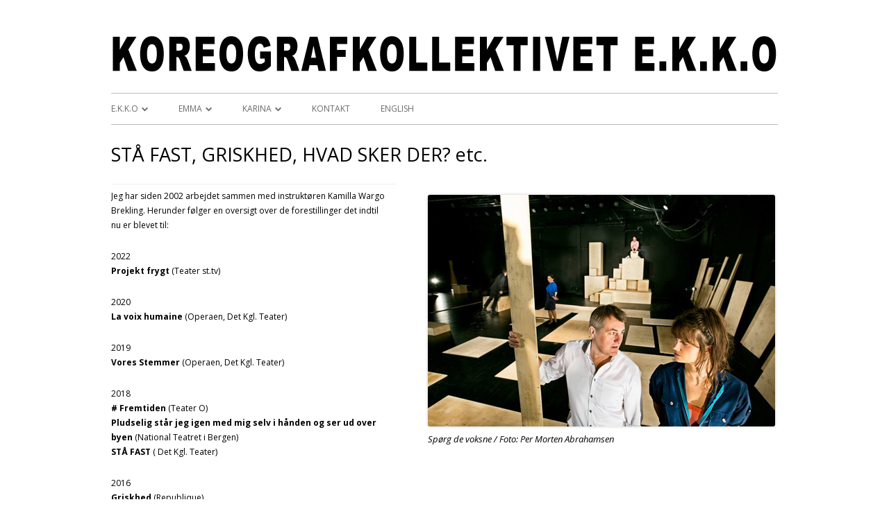

--- FILE ---
content_type: text/html; charset=UTF-8
request_url: http://www.ekkoproject.net/karina/slut-undskyld-pis-og-krig/
body_size: 9246
content:
<!DOCTYPE html>
<!--[if IE 7]>
<html class="ie ie7" lang="en-US">
<![endif]-->
<!--[if IE 8]>
<html class="ie ie8" lang="en-US">
<![endif]-->
<!--[if !(IE 7) & !(IE 8)]><!-->
<html lang="en-US">
<!--<![endif]-->
<head>
<meta charset="UTF-8" />
<meta name="viewport" content="width=device-width" />
<link rel="profile" href="http://gmpg.org/xfn/11" />
<link rel="pingback" href="http://www.ekkoproject.net/xmlrpc.php" />
<!--[if lt IE 9]>
<script src="http://www.ekkoproject.net/wp-content/themes/tiny-forge/js/html5.js" type="text/javascript"></script>
<![endif]-->
<title>STÅ FAST, GRISKHED, HVAD SKER DER? etc. &#8211; Ekko &#8211; DK</title>
<meta name='robots' content='max-image-preview:large' />
<link rel='dns-prefetch' href='//fonts.googleapis.com' />
<link rel="alternate" type="application/rss+xml" title="Ekko - DK &raquo; Feed" href="http://www.ekkoproject.net/feed/" />
<link rel="alternate" type="application/rss+xml" title="Ekko - DK &raquo; Comments Feed" href="http://www.ekkoproject.net/comments/feed/" />
<link rel="alternate" title="oEmbed (JSON)" type="application/json+oembed" href="http://www.ekkoproject.net/wp-json/oembed/1.0/embed?url=http%3A%2F%2Fwww.ekkoproject.net%2Fkarina%2Fslut-undskyld-pis-og-krig%2F" />
<link rel="alternate" title="oEmbed (XML)" type="text/xml+oembed" href="http://www.ekkoproject.net/wp-json/oembed/1.0/embed?url=http%3A%2F%2Fwww.ekkoproject.net%2Fkarina%2Fslut-undskyld-pis-og-krig%2F&#038;format=xml" />
<style id='wp-img-auto-sizes-contain-inline-css' type='text/css'>
img:is([sizes=auto i],[sizes^="auto," i]){contain-intrinsic-size:3000px 1500px}
/*# sourceURL=wp-img-auto-sizes-contain-inline-css */
</style>
<style id='wp-emoji-styles-inline-css' type='text/css'>

	img.wp-smiley, img.emoji {
		display: inline !important;
		border: none !important;
		box-shadow: none !important;
		height: 1em !important;
		width: 1em !important;
		margin: 0 0.07em !important;
		vertical-align: -0.1em !important;
		background: none !important;
		padding: 0 !important;
	}
/*# sourceURL=wp-emoji-styles-inline-css */
</style>
<style id='wp-block-library-inline-css' type='text/css'>
:root{--wp-block-synced-color:#7a00df;--wp-block-synced-color--rgb:122,0,223;--wp-bound-block-color:var(--wp-block-synced-color);--wp-editor-canvas-background:#ddd;--wp-admin-theme-color:#007cba;--wp-admin-theme-color--rgb:0,124,186;--wp-admin-theme-color-darker-10:#006ba1;--wp-admin-theme-color-darker-10--rgb:0,107,160.5;--wp-admin-theme-color-darker-20:#005a87;--wp-admin-theme-color-darker-20--rgb:0,90,135;--wp-admin-border-width-focus:2px}@media (min-resolution:192dpi){:root{--wp-admin-border-width-focus:1.5px}}.wp-element-button{cursor:pointer}:root .has-very-light-gray-background-color{background-color:#eee}:root .has-very-dark-gray-background-color{background-color:#313131}:root .has-very-light-gray-color{color:#eee}:root .has-very-dark-gray-color{color:#313131}:root .has-vivid-green-cyan-to-vivid-cyan-blue-gradient-background{background:linear-gradient(135deg,#00d084,#0693e3)}:root .has-purple-crush-gradient-background{background:linear-gradient(135deg,#34e2e4,#4721fb 50%,#ab1dfe)}:root .has-hazy-dawn-gradient-background{background:linear-gradient(135deg,#faaca8,#dad0ec)}:root .has-subdued-olive-gradient-background{background:linear-gradient(135deg,#fafae1,#67a671)}:root .has-atomic-cream-gradient-background{background:linear-gradient(135deg,#fdd79a,#004a59)}:root .has-nightshade-gradient-background{background:linear-gradient(135deg,#330968,#31cdcf)}:root .has-midnight-gradient-background{background:linear-gradient(135deg,#020381,#2874fc)}:root{--wp--preset--font-size--normal:16px;--wp--preset--font-size--huge:42px}.has-regular-font-size{font-size:1em}.has-larger-font-size{font-size:2.625em}.has-normal-font-size{font-size:var(--wp--preset--font-size--normal)}.has-huge-font-size{font-size:var(--wp--preset--font-size--huge)}.has-text-align-center{text-align:center}.has-text-align-left{text-align:left}.has-text-align-right{text-align:right}.has-fit-text{white-space:nowrap!important}#end-resizable-editor-section{display:none}.aligncenter{clear:both}.items-justified-left{justify-content:flex-start}.items-justified-center{justify-content:center}.items-justified-right{justify-content:flex-end}.items-justified-space-between{justify-content:space-between}.screen-reader-text{border:0;clip-path:inset(50%);height:1px;margin:-1px;overflow:hidden;padding:0;position:absolute;width:1px;word-wrap:normal!important}.screen-reader-text:focus{background-color:#ddd;clip-path:none;color:#444;display:block;font-size:1em;height:auto;left:5px;line-height:normal;padding:15px 23px 14px;text-decoration:none;top:5px;width:auto;z-index:100000}html :where(.has-border-color){border-style:solid}html :where([style*=border-top-color]){border-top-style:solid}html :where([style*=border-right-color]){border-right-style:solid}html :where([style*=border-bottom-color]){border-bottom-style:solid}html :where([style*=border-left-color]){border-left-style:solid}html :where([style*=border-width]){border-style:solid}html :where([style*=border-top-width]){border-top-style:solid}html :where([style*=border-right-width]){border-right-style:solid}html :where([style*=border-bottom-width]){border-bottom-style:solid}html :where([style*=border-left-width]){border-left-style:solid}html :where(img[class*=wp-image-]){height:auto;max-width:100%}:where(figure){margin:0 0 1em}html :where(.is-position-sticky){--wp-admin--admin-bar--position-offset:var(--wp-admin--admin-bar--height,0px)}@media screen and (max-width:600px){html :where(.is-position-sticky){--wp-admin--admin-bar--position-offset:0px}}

/*# sourceURL=wp-block-library-inline-css */
</style><style id='global-styles-inline-css' type='text/css'>
:root{--wp--preset--aspect-ratio--square: 1;--wp--preset--aspect-ratio--4-3: 4/3;--wp--preset--aspect-ratio--3-4: 3/4;--wp--preset--aspect-ratio--3-2: 3/2;--wp--preset--aspect-ratio--2-3: 2/3;--wp--preset--aspect-ratio--16-9: 16/9;--wp--preset--aspect-ratio--9-16: 9/16;--wp--preset--color--black: #000000;--wp--preset--color--cyan-bluish-gray: #abb8c3;--wp--preset--color--white: #ffffff;--wp--preset--color--pale-pink: #f78da7;--wp--preset--color--vivid-red: #cf2e2e;--wp--preset--color--luminous-vivid-orange: #ff6900;--wp--preset--color--luminous-vivid-amber: #fcb900;--wp--preset--color--light-green-cyan: #7bdcb5;--wp--preset--color--vivid-green-cyan: #00d084;--wp--preset--color--pale-cyan-blue: #8ed1fc;--wp--preset--color--vivid-cyan-blue: #0693e3;--wp--preset--color--vivid-purple: #9b51e0;--wp--preset--gradient--vivid-cyan-blue-to-vivid-purple: linear-gradient(135deg,rgb(6,147,227) 0%,rgb(155,81,224) 100%);--wp--preset--gradient--light-green-cyan-to-vivid-green-cyan: linear-gradient(135deg,rgb(122,220,180) 0%,rgb(0,208,130) 100%);--wp--preset--gradient--luminous-vivid-amber-to-luminous-vivid-orange: linear-gradient(135deg,rgb(252,185,0) 0%,rgb(255,105,0) 100%);--wp--preset--gradient--luminous-vivid-orange-to-vivid-red: linear-gradient(135deg,rgb(255,105,0) 0%,rgb(207,46,46) 100%);--wp--preset--gradient--very-light-gray-to-cyan-bluish-gray: linear-gradient(135deg,rgb(238,238,238) 0%,rgb(169,184,195) 100%);--wp--preset--gradient--cool-to-warm-spectrum: linear-gradient(135deg,rgb(74,234,220) 0%,rgb(151,120,209) 20%,rgb(207,42,186) 40%,rgb(238,44,130) 60%,rgb(251,105,98) 80%,rgb(254,248,76) 100%);--wp--preset--gradient--blush-light-purple: linear-gradient(135deg,rgb(255,206,236) 0%,rgb(152,150,240) 100%);--wp--preset--gradient--blush-bordeaux: linear-gradient(135deg,rgb(254,205,165) 0%,rgb(254,45,45) 50%,rgb(107,0,62) 100%);--wp--preset--gradient--luminous-dusk: linear-gradient(135deg,rgb(255,203,112) 0%,rgb(199,81,192) 50%,rgb(65,88,208) 100%);--wp--preset--gradient--pale-ocean: linear-gradient(135deg,rgb(255,245,203) 0%,rgb(182,227,212) 50%,rgb(51,167,181) 100%);--wp--preset--gradient--electric-grass: linear-gradient(135deg,rgb(202,248,128) 0%,rgb(113,206,126) 100%);--wp--preset--gradient--midnight: linear-gradient(135deg,rgb(2,3,129) 0%,rgb(40,116,252) 100%);--wp--preset--font-size--small: 13px;--wp--preset--font-size--medium: 20px;--wp--preset--font-size--large: 36px;--wp--preset--font-size--x-large: 42px;--wp--preset--spacing--20: 0.44rem;--wp--preset--spacing--30: 0.67rem;--wp--preset--spacing--40: 1rem;--wp--preset--spacing--50: 1.5rem;--wp--preset--spacing--60: 2.25rem;--wp--preset--spacing--70: 3.38rem;--wp--preset--spacing--80: 5.06rem;--wp--preset--shadow--natural: 6px 6px 9px rgba(0, 0, 0, 0.2);--wp--preset--shadow--deep: 12px 12px 50px rgba(0, 0, 0, 0.4);--wp--preset--shadow--sharp: 6px 6px 0px rgba(0, 0, 0, 0.2);--wp--preset--shadow--outlined: 6px 6px 0px -3px rgb(255, 255, 255), 6px 6px rgb(0, 0, 0);--wp--preset--shadow--crisp: 6px 6px 0px rgb(0, 0, 0);}:where(.is-layout-flex){gap: 0.5em;}:where(.is-layout-grid){gap: 0.5em;}body .is-layout-flex{display: flex;}.is-layout-flex{flex-wrap: wrap;align-items: center;}.is-layout-flex > :is(*, div){margin: 0;}body .is-layout-grid{display: grid;}.is-layout-grid > :is(*, div){margin: 0;}:where(.wp-block-columns.is-layout-flex){gap: 2em;}:where(.wp-block-columns.is-layout-grid){gap: 2em;}:where(.wp-block-post-template.is-layout-flex){gap: 1.25em;}:where(.wp-block-post-template.is-layout-grid){gap: 1.25em;}.has-black-color{color: var(--wp--preset--color--black) !important;}.has-cyan-bluish-gray-color{color: var(--wp--preset--color--cyan-bluish-gray) !important;}.has-white-color{color: var(--wp--preset--color--white) !important;}.has-pale-pink-color{color: var(--wp--preset--color--pale-pink) !important;}.has-vivid-red-color{color: var(--wp--preset--color--vivid-red) !important;}.has-luminous-vivid-orange-color{color: var(--wp--preset--color--luminous-vivid-orange) !important;}.has-luminous-vivid-amber-color{color: var(--wp--preset--color--luminous-vivid-amber) !important;}.has-light-green-cyan-color{color: var(--wp--preset--color--light-green-cyan) !important;}.has-vivid-green-cyan-color{color: var(--wp--preset--color--vivid-green-cyan) !important;}.has-pale-cyan-blue-color{color: var(--wp--preset--color--pale-cyan-blue) !important;}.has-vivid-cyan-blue-color{color: var(--wp--preset--color--vivid-cyan-blue) !important;}.has-vivid-purple-color{color: var(--wp--preset--color--vivid-purple) !important;}.has-black-background-color{background-color: var(--wp--preset--color--black) !important;}.has-cyan-bluish-gray-background-color{background-color: var(--wp--preset--color--cyan-bluish-gray) !important;}.has-white-background-color{background-color: var(--wp--preset--color--white) !important;}.has-pale-pink-background-color{background-color: var(--wp--preset--color--pale-pink) !important;}.has-vivid-red-background-color{background-color: var(--wp--preset--color--vivid-red) !important;}.has-luminous-vivid-orange-background-color{background-color: var(--wp--preset--color--luminous-vivid-orange) !important;}.has-luminous-vivid-amber-background-color{background-color: var(--wp--preset--color--luminous-vivid-amber) !important;}.has-light-green-cyan-background-color{background-color: var(--wp--preset--color--light-green-cyan) !important;}.has-vivid-green-cyan-background-color{background-color: var(--wp--preset--color--vivid-green-cyan) !important;}.has-pale-cyan-blue-background-color{background-color: var(--wp--preset--color--pale-cyan-blue) !important;}.has-vivid-cyan-blue-background-color{background-color: var(--wp--preset--color--vivid-cyan-blue) !important;}.has-vivid-purple-background-color{background-color: var(--wp--preset--color--vivid-purple) !important;}.has-black-border-color{border-color: var(--wp--preset--color--black) !important;}.has-cyan-bluish-gray-border-color{border-color: var(--wp--preset--color--cyan-bluish-gray) !important;}.has-white-border-color{border-color: var(--wp--preset--color--white) !important;}.has-pale-pink-border-color{border-color: var(--wp--preset--color--pale-pink) !important;}.has-vivid-red-border-color{border-color: var(--wp--preset--color--vivid-red) !important;}.has-luminous-vivid-orange-border-color{border-color: var(--wp--preset--color--luminous-vivid-orange) !important;}.has-luminous-vivid-amber-border-color{border-color: var(--wp--preset--color--luminous-vivid-amber) !important;}.has-light-green-cyan-border-color{border-color: var(--wp--preset--color--light-green-cyan) !important;}.has-vivid-green-cyan-border-color{border-color: var(--wp--preset--color--vivid-green-cyan) !important;}.has-pale-cyan-blue-border-color{border-color: var(--wp--preset--color--pale-cyan-blue) !important;}.has-vivid-cyan-blue-border-color{border-color: var(--wp--preset--color--vivid-cyan-blue) !important;}.has-vivid-purple-border-color{border-color: var(--wp--preset--color--vivid-purple) !important;}.has-vivid-cyan-blue-to-vivid-purple-gradient-background{background: var(--wp--preset--gradient--vivid-cyan-blue-to-vivid-purple) !important;}.has-light-green-cyan-to-vivid-green-cyan-gradient-background{background: var(--wp--preset--gradient--light-green-cyan-to-vivid-green-cyan) !important;}.has-luminous-vivid-amber-to-luminous-vivid-orange-gradient-background{background: var(--wp--preset--gradient--luminous-vivid-amber-to-luminous-vivid-orange) !important;}.has-luminous-vivid-orange-to-vivid-red-gradient-background{background: var(--wp--preset--gradient--luminous-vivid-orange-to-vivid-red) !important;}.has-very-light-gray-to-cyan-bluish-gray-gradient-background{background: var(--wp--preset--gradient--very-light-gray-to-cyan-bluish-gray) !important;}.has-cool-to-warm-spectrum-gradient-background{background: var(--wp--preset--gradient--cool-to-warm-spectrum) !important;}.has-blush-light-purple-gradient-background{background: var(--wp--preset--gradient--blush-light-purple) !important;}.has-blush-bordeaux-gradient-background{background: var(--wp--preset--gradient--blush-bordeaux) !important;}.has-luminous-dusk-gradient-background{background: var(--wp--preset--gradient--luminous-dusk) !important;}.has-pale-ocean-gradient-background{background: var(--wp--preset--gradient--pale-ocean) !important;}.has-electric-grass-gradient-background{background: var(--wp--preset--gradient--electric-grass) !important;}.has-midnight-gradient-background{background: var(--wp--preset--gradient--midnight) !important;}.has-small-font-size{font-size: var(--wp--preset--font-size--small) !important;}.has-medium-font-size{font-size: var(--wp--preset--font-size--medium) !important;}.has-large-font-size{font-size: var(--wp--preset--font-size--large) !important;}.has-x-large-font-size{font-size: var(--wp--preset--font-size--x-large) !important;}
/*# sourceURL=global-styles-inline-css */
</style>

<style id='classic-theme-styles-inline-css' type='text/css'>
/*! This file is auto-generated */
.wp-block-button__link{color:#fff;background-color:#32373c;border-radius:9999px;box-shadow:none;text-decoration:none;padding:calc(.667em + 2px) calc(1.333em + 2px);font-size:1.125em}.wp-block-file__button{background:#32373c;color:#fff;text-decoration:none}
/*# sourceURL=/wp-includes/css/classic-themes.min.css */
</style>
<link rel='stylesheet' id='go-portfolio-magnific-popup-styles-css' href='http://www.ekkoproject.net/wp-content/plugins/go%20portfolio/assets/plugins/magnific-popup/magnific-popup.css?ver=1.6.1' type='text/css' media='all' />
<style id='go-portfolio-magnific-popup-styles-inline-css' type='text/css'>
.mfp-bg { z-index:-9999 !important;} .mfp-wrap { z-index:-9998 !important;}
/*# sourceURL=go-portfolio-magnific-popup-styles-inline-css */
</style>
<link rel='stylesheet' id='go-portfolio-styles-css' href='http://www.ekkoproject.net/wp-content/plugins/go%20portfolio/assets/css/go_portfolio_styles.css?ver=1.6.1' type='text/css' media='all' />
<link rel='stylesheet' id='tinyforge-fonts-css' href='http://fonts.googleapis.com/css?family=Open+Sans:400italic,700italic,400,700&#038;subset=latin,latin-ext' type='text/css' media='all' />
<link rel='stylesheet' id='tinyforge-style-css' href='http://www.ekkoproject.net/wp-content/themes/tiny-forge/style.css?ver=1.6.1' type='text/css' media='all' />
<link rel='stylesheet' id='elusive-iconfont-style-css' href='http://www.ekkoproject.net/wp-content/themes/tiny-forge/css/elusive-webfont.css?ver=1.5' type='text/css' media='all' />
<script type="text/javascript" src="http://www.ekkoproject.net/wp-includes/js/jquery/jquery.min.js?ver=3.7.1" id="jquery-core-js"></script>
<script type="text/javascript" src="http://www.ekkoproject.net/wp-includes/js/jquery/jquery-migrate.min.js?ver=3.4.1" id="jquery-migrate-js"></script>
<link rel="https://api.w.org/" href="http://www.ekkoproject.net/wp-json/" /><link rel="alternate" title="JSON" type="application/json" href="http://www.ekkoproject.net/wp-json/wp/v2/pages/641" /><link rel="EditURI" type="application/rsd+xml" title="RSD" href="http://www.ekkoproject.net/xmlrpc.php?rsd" />
<meta name="generator" content="WordPress 6.9" />
<link rel="canonical" href="http://www.ekkoproject.net/karina/slut-undskyld-pis-og-krig/" />
<link rel='shortlink' href='http://www.ekkoproject.net/?p=641' />
<style type="text/css">.recentcomments a{display:inline !important;padding:0 !important;margin:0 !important;}</style>	<style type="text/css" id="tinyforge-header-css">
			.site-title,
		.site-description {
			position: absolute;
			clip: rect(1px 1px 1px 1px); /* IE7 */
			clip: rect(1px, 1px, 1px, 1px);
		}
		</style>
	<style type="text/css" id="custom-background-css">
body.custom-background { background-color: #ffffff; }
</style>
	</head>

<body class="wp-singular page-template page-template-page-templates page-template-front-page page-template-page-templatesfront-page-php page page-id-641 page-child parent-pageid-24 custom-background wp-theme-tiny-forge template-front-page custom-background-white custom-font-enabled single-author singular header-image-no page-slut-undskyld-pis-og-krig">

<noscript>
	<div id="no-javascript">
		Advanced features of this website require that you enable JavaScript in your browser. Thank you!	</div>
</noscript>

<div id="page" class="hfeed site">
	<header id="masthead" class="site-header" role="banner">
					<div class="site-branding" itemscope itemtype="http://schema.org/WPHeader">
				<div id="site-logo"><a href="http://www.ekkoproject.net/" title="Ekko &#8211; DK" rel="home"><img src="http://www.ekkoproject.net/wp-content/uploads/2014/01/Logo12.png" alt="Ekko &#8211; DK" id="site-logo-image"></a></div>
				<div id="site-title-wrapper">
					<h1 class="site-title"><a href="http://www.ekkoproject.net/" title="Ekko &#8211; DK" rel="home">Ekko &#8211; DK</a></h1>
					<h2 class="site-description"></h2>
				</div><!-- #site-title-wrapper -->
			</div>
				
		<nav id="site-navigation" class="main-navigation" role="navigation" itemscope itemtype="http://schema.org/SiteNavigationElement">
			<h1 class="menu-toggle">Menu</h1>
			<a class="assistive-text" href="#content" title="Skip to content">Skip to content</a>
			<div class="menu-menu-1-container"><ul id="menu-menu-1" class="nav-menu"><li id="menu-item-164" class="menu-item menu-item-type-post_type menu-item-object-page menu-item-home menu-item-has-children menu-item-164"><a href="http://www.ekkoproject.net/">E.K.K.O</a>
<ul class="sub-menu">
	<li id="menu-item-165" class="menu-item menu-item-type-post_type menu-item-object-page menu-item-165"><a href="http://www.ekkoproject.net/ekko/projekter/">PROJEKTER</a></li>
	<li id="menu-item-166" class="menu-item menu-item-type-post_type menu-item-object-page menu-item-166"><a href="http://www.ekkoproject.net/ekko/manifest/">MANIFEST</a></li>
	<li id="menu-item-167" class="menu-item menu-item-type-post_type menu-item-object-page menu-item-167"><a href="http://www.ekkoproject.net/ekko/presserum/">PRESSERUM</a></li>
	<li id="menu-item-168" class="menu-item menu-item-type-post_type menu-item-object-page menu-item-168"><a href="http://www.ekkoproject.net/ekko/historik/">HISTORIK</a></li>
</ul>
</li>
<li id="menu-item-169" class="menu-item menu-item-type-post_type menu-item-object-page menu-item-has-children menu-item-169"><a href="http://www.ekkoproject.net/emma/">EMMA</a>
<ul class="sub-menu">
	<li id="menu-item-170" class="menu-item menu-item-type-post_type menu-item-object-page menu-item-170"><a href="http://www.ekkoproject.net/emma/projekter/">PROJEKTER</a></li>
	<li id="menu-item-171" class="menu-item menu-item-type-post_type menu-item-object-page menu-item-171"><a href="http://www.ekkoproject.net/emma/c-v/">C.V.</a></li>
</ul>
</li>
<li id="menu-item-175" class="menu-item menu-item-type-post_type menu-item-object-page current-page-ancestor menu-item-has-children menu-item-175"><a href="http://www.ekkoproject.net/karina/">KARINA</a>
<ul class="sub-menu">
	<li id="menu-item-176" class="menu-item menu-item-type-post_type menu-item-object-page menu-item-176"><a href="http://www.ekkoproject.net/karina/projekter/">PROJEKTER</a></li>
	<li id="menu-item-177" class="menu-item menu-item-type-post_type menu-item-object-page menu-item-177"><a href="http://www.ekkoproject.net/c-v/">C.V.</a></li>
</ul>
</li>
<li id="menu-item-178" class="menu-item menu-item-type-post_type menu-item-object-page menu-item-178"><a href="http://www.ekkoproject.net/karina/kontakt/">KONTAKT</a></li>
<li id="menu-item-1747" class="menu-item menu-item-type-custom menu-item-object-custom menu-item-1747"><a href="http://www.ekkoproject.net/eng">ENGLISH</a></li>
</ul></div>		</nav><!-- #site-navigation -->

				<!-- Custom Header - Start -->
														<!-- Custom Header - End -->

	</header><!-- #masthead -->

	<div id="main" class="wrapper">
	<div id="primary" class="site-content">
		<main id="content" role="main">

							
				
	<article id="post-641" class="post-641 page type-page status-publish hentry category-karina" itemscope itemtype="http://schema.org/Article">
		<header class="entry-header">
						<h1 class="entry-title" itemprop="headline">STÅ FAST, GRISKHED, HVAD SKER DER? etc.</h1>
		</header>

		<div class="entry-content" itemprop="articleBody">
			<figure id="attachment_1888" aria-describedby="caption-attachment-1888" style="width: 500px" class="wp-caption alignright"><img fetchpriority="high" decoding="async" class="size-full wp-image-1888 " src="http://www.ekkoproject.net/wp-content/uploads/2014/01/Spørg-de-voksne_500.jpg" alt="Spørg de voksne_500" width="500" height="334" srcset="http://www.ekkoproject.net/wp-content/uploads/2014/01/Spørg-de-voksne_500.jpg 500w, http://www.ekkoproject.net/wp-content/uploads/2014/01/Spørg-de-voksne_500-300x200.jpg 300w, http://www.ekkoproject.net/wp-content/uploads/2014/01/Spørg-de-voksne_500-250x167.jpg 250w" sizes="(max-width: 500px) 100vw, 500px" /><figcaption id="caption-attachment-1888" class="wp-caption-text"><span style="color: #000000;">Spørg de voksne / Foto: Per Morten Abrahamsen</span></figcaption></figure>
<table style="width: 410px;" border="0">
<tbody>
<tr>
<td>
<p><span style="color: #000000;"><span style="color: #000000;"><span style="color: #000000;">Jeg har siden 2002 arbejdet sammen med instruktøren Kamilla Wargo Brekling. Herunder følger en oversigt over de forestillinger det indtil nu er blevet til:</span></span></span></p>
<p><span style="color: #000000;">2022<br />
<strong>Projekt frygt</strong> (Teater st.tv)</span></p>
<p><span style="color: #000000;">2020</span><br />
<span style="color: #000000;"><strong>La voix humaine</strong> (Operaen, Det Kgl. Teater)</span></p>
<p><span style="color: #000000;">2019</span><br />
<span style="color: #000000;"><strong>Vores Stemmer</strong> (Operaen, Det Kgl. Teater)</span></p>
<p><span style="color: #000000;">2018<br />
</span><span style="color: #000000;"><strong># Fremtiden </strong>(Teater O)<br />
<strong>Pludselig står jeg igen med mig selv i hånden og ser ud over byen </strong>(National Teatret i Bergen)</span><br />
<span style="color: #000000;"><strong>STÅ FAST</strong> ( Det Kgl. Teater)</span></p>
<p><span style="color: #000000;">2016<br />
</span><span style="color: #000000;"><strong>Griskhed </strong>(Republique)<strong><br />
Hvad sker der? </strong>(Den danske scenekunstskole)<br />
<strong>Uledsaget </strong>(Mungo Park)<br />
<strong>Takt og Tone</strong> (Nørrebro Teater)</span></p>
<p><span style="color: #000000;">2014</span><br />
<strong style="color: #000000; font-family: inherit; font-size: inherit;">Kvinde kend din krop </strong><span style="color: #000000; font-family: inherit; font-size: inherit;">(Stockholms Stadsteater)</span></p>
<p><span style="color: #000000;">2013</span><br />
<span style="color: #000000;"><span style="color: #000000;"> <b style="color: #000000; line-height: 1.714285714; font-size: inherit;">Spørg de voksne</b><span style="line-height: 1.714285714; font-size: inherit;"> (Republique)<br />
</span><b style="font-size: inherit; line-height: 1.714285714; color: #000000;">Kærligheden overvinder alt</b><span style="line-height: 1.714285714; font-size: inherit;"> (Teater O)</span></span></span></p>
<p><span style="color: #000000;">2012</span><br />
<span style="color: #000000;"><b style="color: #000000; line-height: 1.714285714; font-size: inherit;">Krig</b><span style="line-height: 1.714285714; font-size: inherit;"> (Stockholm Stadsteater)<br />
</span><b style="color: #000000; line-height: 1.714285714; font-size: inherit;">SLUT</b><span style="line-height: 1.714285714; font-size: inherit;"> (genopsætning Folketeatret)</span></span></p>
<p style="padding-top: 10px;"><span style="color: #000000;">2011</span><br />
<span style="color: #000000;"> <b style="line-height: 1.714285714; font-size: inherit;">Der var engang en drenge</b><span style="font-size: inherit; line-height: 1.714285714;">  - der fik en lillesøster til jul (Odense Teater)</span></span></p>
<p><span style="color: #000000;"><span style="font-size: inherit; line-height: 1.714285714;">2010<br />
</span><b style="line-height: 1.714285714; font-size: inherit; color: #000000;">Pålæg</b><span style="line-height: 1.714285714; font-size: inherit;"> (Rundt på gulvet/Husets Teater)<br />
</span><b style="color: #000000; line-height: 1.714285714; font-size: inherit;">Kvinde kend din krop</b><span style="line-height: 1.714285714; font-size: inherit;"> (Mungo Park)<br />
</span><b style="color: #000000; line-height: 1.714285714; font-size: inherit;">Goodbye og farvel</b><span style="line-height: 1.714285714; font-size: inherit;"> (Teater O)<br />
</span><b style="color: #000000; line-height: 1.714285714; font-size: inherit;">SLUT</b><span style="line-height: 1.714285714; font-size: inherit;"> (Republique)</span></span></p>
<p><span style="color: #000000;">2009</span><br />
<span style="color: #000000;"> <b>Baby Blue</b> (Betty Nansen)</span><br />
<span style="color: #000000;"> Genopsætning af <b>Pis</b> (Kaleidoskop)</span></p>
<p><span style="color: #000000;">2007</span><br />
<span style="color: #000000;"> <b>Pis</b> (Det Kgl. Teater, Takkelloftet)</span></p>
<p><span style="color: #000000;">2006</span><br />
<span style="color: #000000;"> <b>Om et øjeblik</b> (Edison)</span></p>
<p><span style="color: #000000;">2005</span><br />
<span style="color: #000000;"> <b>Historien om en soldat</b> (Holbæk Teater)</span><br />
<span style="color: #000000;"> <b>Undskyld</b> (Det Kgl. Teater, Turbinehallerne)</span></p>
<p><span style="color: #000000;">2004</span><br />
<span style="color: #000000;"> <b>Døden </b>og<b> Problem</b> i forbindelse med udstillingen</span><br />
<span style="color: #000000;"> <b>The Problem of Performance </b>(John Kørner, Kamilla Wargo Brekling, Gl. Strand)</span><br />
<span style="color: #000000;"> <b>Krig</b> (Kaleidoskop)</span></p>
<p><span style="color: #000000;">2003</span><br />
<span style="color: #000000;"> <b>Danmarksteater</b> (Limfjordsteatret/ Det Kgl. Teater)</span><br />
<span style="color: #000000;"> <b>Girlsnightout</b> (Jomfru Ane Teatret)</span><br />
<span style="color: #000000;"> <b>SnapShots</b> (Nyt Dansk Danseteater på Dansescenen)</span><br />
<span style="color: #000000;"> <b>Godmorgen sol</b> (Comedievognen)</span><br />
<span style="color: #000000;"> <b>Optakt til krig</b> (Kaleidoskop)</span></p>
<p><span style="color: #000000;">2002<br />
<b>Hej søde natur</b> (Kaleidoskop)</span></p>
<p><span style="color: #000000;"> <span style="line-height: 1.714285714; font-size: inherit;"> </span> </span></p>
<p><span style="color: #000000;"> </span></p>
<p><span style="color: #000000;"> </span></td>
</tr>
</tbody>
</table>
<p>&nbsp;</p>
					</div><!-- .entry-content -->
		<footer class="entry-meta">
					</footer><!-- .entry-meta -->
	</article><!-- #post -->

			
		</main><!-- #content -->
	</div><!-- #primary -->

	</div><!-- #main .wrapper -->
	<footer id="colophon" class="clear" role="contentinfo" itemscope itemtype="http://schema.org/WPFooter">
	
						<div id="footer-widgets" class="widget-area three" itemscope itemtype="http://schema.org/WPSideBar">
					
					
									</div><!-- #footer-widgets -->
			
		<div id="site-info">
									<!--<a href="http://your-site.com" title="Web design & programing by your credentials" rel="designer">Web development by your credentials</a> <span class="meta-separator">&bull;</span> -->
						<span id="site-admin-link"> <a href="http://www.ekkoproject.net/wp-login.php">Log in</a></span>
		</div><!-- #site-info -->
		
		<div id="site-generator">
									<a href="https://wordpress.org/" title="Semantic Personal Publishing Platform">Powered by WordPress<div class="icon-webfont el-icon-wordpress"></div></a>
		</div><!-- #site-generator -->
	</footer><!-- #colophon -->
</div><!-- #page -->

<!-- Happy coding! "Ut In Omnibus Glorificetur Deus" ~Saint Benedict -->

<script type="speculationrules">
{"prefetch":[{"source":"document","where":{"and":[{"href_matches":"/*"},{"not":{"href_matches":["/wp-*.php","/wp-admin/*","/wp-content/uploads/*","/wp-content/*","/wp-content/plugins/*","/wp-content/themes/tiny-forge/*","/*\\?(.+)"]}},{"not":{"selector_matches":"a[rel~=\"nofollow\"]"}},{"not":{"selector_matches":".no-prefetch, .no-prefetch a"}}]},"eagerness":"conservative"}]}
</script>
<script type="text/javascript" src="http://www.ekkoproject.net/wp-content/plugins/go%20portfolio/assets/plugins/magnific-popup/jquery.magnific-popup.min.js?ver=1.6.1" id="go-portfolio-magnific-popup-script-js"></script>
<script type="text/javascript" src="http://www.ekkoproject.net/wp-content/plugins/go%20portfolio/assets/plugins/jquery.isotope.min.js?ver=1.6.1" id="go-portfolio-isotope-script-js"></script>
<script type="text/javascript" src="http://www.ekkoproject.net/wp-content/plugins/go%20portfolio/assets/plugins/jquery.carouFredSel-6.2.1-packed.js?ver=1.6.1" id="go-portfolio-caroufredsel-script-js"></script>
<script type="text/javascript" src="http://www.ekkoproject.net/wp-content/plugins/go%20portfolio/assets/plugins/jquery.touchSwipe.min.js?ver=1.6.1" id="go-portfolio-touchswipe-script-js"></script>
<script type="text/javascript" id="go-portfolio-script-js-extra">
/* <![CDATA[ */
var gw_go_portfolio_settings = {"ajaxurl":"http://www.ekkoproject.net/wp-admin/admin-ajax.php","mobileTransition":"enabled"};
//# sourceURL=go-portfolio-script-js-extra
/* ]]> */
</script>
<script type="text/javascript" src="http://www.ekkoproject.net/wp-content/plugins/go%20portfolio/assets/js/go_portfolio_scripts.js?ver=1.6.1" id="go-portfolio-script-js"></script>
<script type="text/javascript" src="http://www.ekkoproject.net/wp-content/themes/tiny-forge/js/navigation.js?ver=1.6.1" id="tinyforge-navigation-js"></script>
<script id="wp-emoji-settings" type="application/json">
{"baseUrl":"https://s.w.org/images/core/emoji/17.0.2/72x72/","ext":".png","svgUrl":"https://s.w.org/images/core/emoji/17.0.2/svg/","svgExt":".svg","source":{"concatemoji":"http://www.ekkoproject.net/wp-includes/js/wp-emoji-release.min.js?ver=6.9"}}
</script>
<script type="module">
/* <![CDATA[ */
/*! This file is auto-generated */
const a=JSON.parse(document.getElementById("wp-emoji-settings").textContent),o=(window._wpemojiSettings=a,"wpEmojiSettingsSupports"),s=["flag","emoji"];function i(e){try{var t={supportTests:e,timestamp:(new Date).valueOf()};sessionStorage.setItem(o,JSON.stringify(t))}catch(e){}}function c(e,t,n){e.clearRect(0,0,e.canvas.width,e.canvas.height),e.fillText(t,0,0);t=new Uint32Array(e.getImageData(0,0,e.canvas.width,e.canvas.height).data);e.clearRect(0,0,e.canvas.width,e.canvas.height),e.fillText(n,0,0);const a=new Uint32Array(e.getImageData(0,0,e.canvas.width,e.canvas.height).data);return t.every((e,t)=>e===a[t])}function p(e,t){e.clearRect(0,0,e.canvas.width,e.canvas.height),e.fillText(t,0,0);var n=e.getImageData(16,16,1,1);for(let e=0;e<n.data.length;e++)if(0!==n.data[e])return!1;return!0}function u(e,t,n,a){switch(t){case"flag":return n(e,"\ud83c\udff3\ufe0f\u200d\u26a7\ufe0f","\ud83c\udff3\ufe0f\u200b\u26a7\ufe0f")?!1:!n(e,"\ud83c\udde8\ud83c\uddf6","\ud83c\udde8\u200b\ud83c\uddf6")&&!n(e,"\ud83c\udff4\udb40\udc67\udb40\udc62\udb40\udc65\udb40\udc6e\udb40\udc67\udb40\udc7f","\ud83c\udff4\u200b\udb40\udc67\u200b\udb40\udc62\u200b\udb40\udc65\u200b\udb40\udc6e\u200b\udb40\udc67\u200b\udb40\udc7f");case"emoji":return!a(e,"\ud83e\u1fac8")}return!1}function f(e,t,n,a){let r;const o=(r="undefined"!=typeof WorkerGlobalScope&&self instanceof WorkerGlobalScope?new OffscreenCanvas(300,150):document.createElement("canvas")).getContext("2d",{willReadFrequently:!0}),s=(o.textBaseline="top",o.font="600 32px Arial",{});return e.forEach(e=>{s[e]=t(o,e,n,a)}),s}function r(e){var t=document.createElement("script");t.src=e,t.defer=!0,document.head.appendChild(t)}a.supports={everything:!0,everythingExceptFlag:!0},new Promise(t=>{let n=function(){try{var e=JSON.parse(sessionStorage.getItem(o));if("object"==typeof e&&"number"==typeof e.timestamp&&(new Date).valueOf()<e.timestamp+604800&&"object"==typeof e.supportTests)return e.supportTests}catch(e){}return null}();if(!n){if("undefined"!=typeof Worker&&"undefined"!=typeof OffscreenCanvas&&"undefined"!=typeof URL&&URL.createObjectURL&&"undefined"!=typeof Blob)try{var e="postMessage("+f.toString()+"("+[JSON.stringify(s),u.toString(),c.toString(),p.toString()].join(",")+"));",a=new Blob([e],{type:"text/javascript"});const r=new Worker(URL.createObjectURL(a),{name:"wpTestEmojiSupports"});return void(r.onmessage=e=>{i(n=e.data),r.terminate(),t(n)})}catch(e){}i(n=f(s,u,c,p))}t(n)}).then(e=>{for(const n in e)a.supports[n]=e[n],a.supports.everything=a.supports.everything&&a.supports[n],"flag"!==n&&(a.supports.everythingExceptFlag=a.supports.everythingExceptFlag&&a.supports[n]);var t;a.supports.everythingExceptFlag=a.supports.everythingExceptFlag&&!a.supports.flag,a.supports.everything||((t=a.source||{}).concatemoji?r(t.concatemoji):t.wpemoji&&t.twemoji&&(r(t.twemoji),r(t.wpemoji)))});
//# sourceURL=http://www.ekkoproject.net/wp-includes/js/wp-emoji-loader.min.js
/* ]]> */
</script>
    <script type="text/javascript">
        jQuery( function( $ ) {

            for (let i = 0; i < document.forms.length; ++i) {
                let form = document.forms[i];
				if ($(form).attr("method") != "get") { $(form).append('<input type="hidden" name="gxJKtWOI" value="ASasZ0fzM@Q" />'); }
if ($(form).attr("method") != "get") { $(form).append('<input type="hidden" name="JU-okxyZQCp" value="cXhUaLoVRQ" />'); }
            }

            $(document).on('submit', 'form', function () {
				if ($(this).attr("method") != "get") { $(this).append('<input type="hidden" name="gxJKtWOI" value="ASasZ0fzM@Q" />'); }
if ($(this).attr("method") != "get") { $(this).append('<input type="hidden" name="JU-okxyZQCp" value="cXhUaLoVRQ" />'); }
                return true;
            });

            jQuery.ajaxSetup({
                beforeSend: function (e, data) {

                    if (data.type !== 'POST') return;

                    if (typeof data.data === 'object' && data.data !== null) {
						data.data.append("gxJKtWOI", "ASasZ0fzM@Q");
data.data.append("JU-okxyZQCp", "cXhUaLoVRQ");
                    }
                    else {
                        data.data = data.data + '&gxJKtWOI=ASasZ0fzM@Q&JU-okxyZQCp=cXhUaLoVRQ';
                    }
                }
            });

        });
    </script>
	</body>
</html>